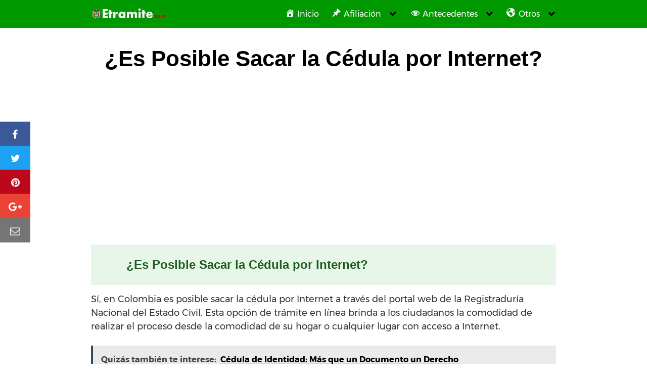

--- FILE ---
content_type: text/html; charset=utf-8
request_url: https://www.google.com/recaptcha/api2/aframe
body_size: 268
content:
<!DOCTYPE HTML><html><head><meta http-equiv="content-type" content="text/html; charset=UTF-8"></head><body><script nonce="MyKAVRRIhjd_l9bVACzDsg">/** Anti-fraud and anti-abuse applications only. See google.com/recaptcha */ try{var clients={'sodar':'https://pagead2.googlesyndication.com/pagead/sodar?'};window.addEventListener("message",function(a){try{if(a.source===window.parent){var b=JSON.parse(a.data);var c=clients[b['id']];if(c){var d=document.createElement('img');d.src=c+b['params']+'&rc='+(localStorage.getItem("rc::a")?sessionStorage.getItem("rc::b"):"");window.document.body.appendChild(d);sessionStorage.setItem("rc::e",parseInt(sessionStorage.getItem("rc::e")||0)+1);localStorage.setItem("rc::h",'1769745011185');}}}catch(b){}});window.parent.postMessage("_grecaptcha_ready", "*");}catch(b){}</script></body></html>